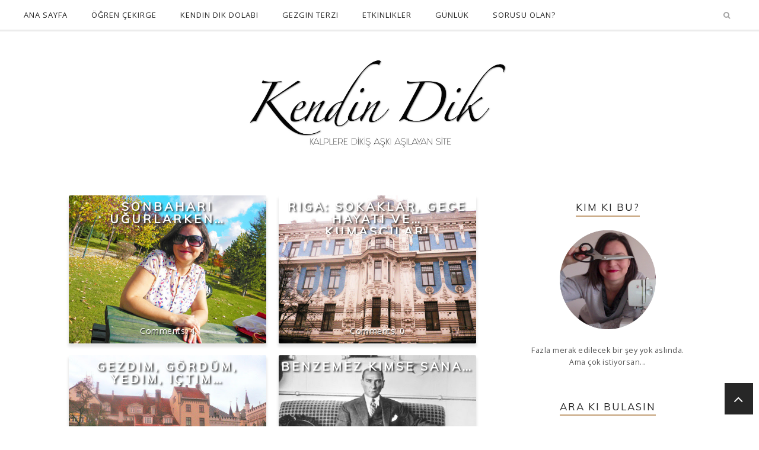

--- FILE ---
content_type: text/plain
request_url: https://www.google-analytics.com/j/collect?v=1&_v=j102&a=742916556&t=pageview&_s=1&dl=https%3A%2F%2Fwww.kendindik.com%2F2012%2F11%2F&ul=en-us%40posix&dt=Kas%C4%B1m%202012%20%7C%20KEND%C4%B0N%20D%C4%B0K...&sr=1280x720&vp=1280x720&_u=IEBAAEABAAAAACAAI~&jid=785405503&gjid=2083429628&cid=1570871180.1769813226&tid=UA-38052845-1&_gid=397967032.1769813226&_r=1&_slc=1&z=2028679178
body_size: -450
content:
2,cG-NDFJDXWFK5